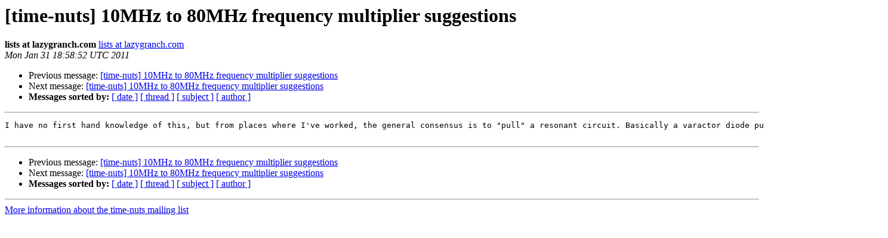

--- FILE ---
content_type: text/html
request_url: https://www.febo.com/pipermail/time-nuts/2011-January/054046.html
body_size: 1468
content:
<!DOCTYPE HTML PUBLIC "-//W3C//DTD HTML 3.2//EN">
<HTML>
 <HEAD>
   <TITLE> [time-nuts] 10MHz to 80MHz frequency multiplier suggestions
   </TITLE>
   <LINK REL="Index" HREF="index.html" >
   <LINK REL="made" HREF="mailto:time-nuts%40febo.com?Subject=Re%3A%20%5Btime-nuts%5D%2010MHz%20to%2080MHz%20frequency%20multiplier%20suggestions&In-Reply-To=%3C857725950-1296500332-cardhu_decombobulator_blackberry.rim.net-1257418246-%40bda009.bisx.prod.on.blackberry%3E">
   <META NAME="robots" CONTENT="index,nofollow">
   <META http-equiv="Content-Type" content="text/html; charset=us-ascii">
   <LINK REL="Previous"  HREF="054048.html">
   <LINK REL="Next"  HREF="054054.html">
 </HEAD>
 <BODY BGCOLOR="#ffffff">
   <H1>[time-nuts] 10MHz to 80MHz frequency multiplier suggestions</H1>
    <B>lists at lazygranch.com</B> 
    <A HREF="/cdn-cgi/l/email-protection#[base64]" TITLE="[time-nuts] 10MHz to 80MHz frequency multiplier suggestions">lists at lazygranch.com
       </A><BR>
    <I>Mon Jan 31 18:58:52 UTC 2011</I>
    <P><UL>
        <LI>Previous message: <A HREF="054048.html">[time-nuts] 10MHz to 80MHz frequency multiplier suggestions
</A></li>
        <LI>Next message: <A HREF="054054.html">[time-nuts] 10MHz to 80MHz frequency multiplier suggestions
</A></li>
         <LI> <B>Messages sorted by:</B> 
              <a href="date.html#54046">[ date ]</a>
              <a href="thread.html#54046">[ thread ]</a>
              <a href="subject.html#54046">[ subject ]</a>
              <a href="author.html#54046">[ author ]</a>
         </LI>
       </UL>
    <HR>  
<!--beginarticle-->
<PRE>I have no first hand knowledge of this, but from places where I've worked, the general consensus is to &quot;pull&quot; a resonant circuit. Basically a varactor diode pulling a crystal in a PLL. 

</PRE>




















<!--endarticle-->
    <HR>
    <P><UL>
        <!--threads-->
	<LI>Previous message: <A HREF="054048.html">[time-nuts] 10MHz to 80MHz frequency multiplier suggestions
</A></li>
	<LI>Next message: <A HREF="054054.html">[time-nuts] 10MHz to 80MHz frequency multiplier suggestions
</A></li>
         <LI> <B>Messages sorted by:</B> 
              <a href="date.html#54046">[ date ]</a>
              <a href="thread.html#54046">[ thread ]</a>
              <a href="subject.html#54046">[ subject ]</a>
              <a href="author.html#54046">[ author ]</a>
         </LI>
       </UL>

<hr>
<a href="https://www.febo.com/cgi-bin/mailman/listinfo/time-nuts">More information about the time-nuts
mailing list</a><br>
<script data-cfasync="false" src="/cdn-cgi/scripts/5c5dd728/cloudflare-static/email-decode.min.js"></script><script defer src="https://static.cloudflareinsights.com/beacon.min.js/vcd15cbe7772f49c399c6a5babf22c1241717689176015" integrity="sha512-ZpsOmlRQV6y907TI0dKBHq9Md29nnaEIPlkf84rnaERnq6zvWvPUqr2ft8M1aS28oN72PdrCzSjY4U6VaAw1EQ==" data-cf-beacon='{"version":"2024.11.0","token":"c4d77576fecc474bb2a549df02ee8424","r":1,"server_timing":{"name":{"cfCacheStatus":true,"cfEdge":true,"cfExtPri":true,"cfL4":true,"cfOrigin":true,"cfSpeedBrain":true},"location_startswith":null}}' crossorigin="anonymous"></script>
</body></html>
